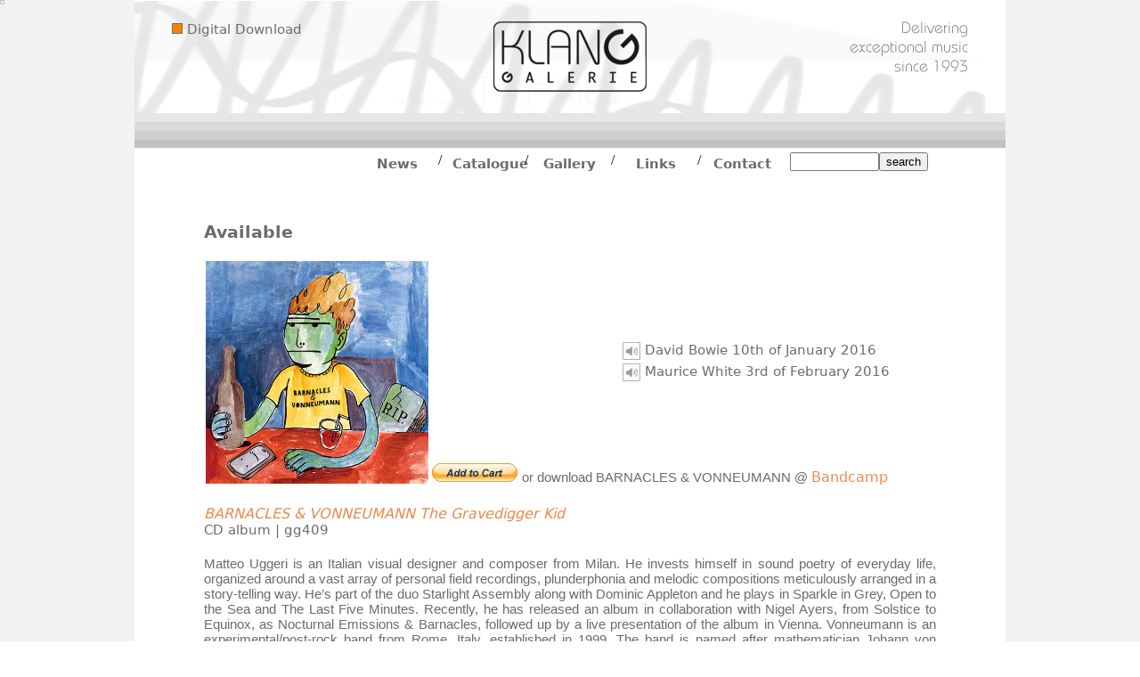

--- FILE ---
content_type: text/html; charset=UTF-8
request_url: https://klanggalerie.com/gg409
body_size: 5163
content:
<!DOCTYPE html PUBLIC "-//W3C//DTD HTML 4.0 Transitional//EN" "http://www.w3.org/TR/REC-html40/loose.dtd">
<head xmlns:kg="http://www.klanggalerie.com">
<meta http-equiv="Content-Type" content="text/html; charset=utf-8">
<link rel="stylesheet" href="/kg/res/kg.css" type="text/css">
<link rel="stylesheet" href="/kg/res/kg.min.css" type="text/css" media="only screen and (max-height: 600px)">
<link rel="stylesheet" href="/kg/res/kgmenu.css" type="text/css">
<link rel="stylesheet" href="/kg/res/kgmenu.min.css" type="text/css" media="only screen and (max-height: 600px)">
<script type="text/javascript" src="/kg/res/functions.js" charset="UTF-8"></script><meta http-equiv="Content-Type" content="text/html; charset=utf-8">
<meta property="og:type" content="Album">
<meta property="og:site_name" content="Klanggalerie">
<meta property="fb:admins" content="100000117087876">
<meta property="og:title" content="BARNACLES &amp; VONNEUMANN The Gravedigger Kid (gg409)">
<meta property="og:image" content="http://www.klanggalerie.com/says/catalogue/pics/gg409.jpg">
<meta property="og:url" content="http://www.klanggalerie.com/gg409.html">
<script type="text/javascript" src="/kg/res/soundmanager2.js"></script><script type="text/javascript">soundManager.setup({
                  url: '/kg/res/soundmanager2.swf',
                  flashVersion: 8,
                  debugMode: false,
                  onready: function () {
    soundManager.createSound(
      {
        id: 'gg409_1',
    url: '/kg/article_images/media/gg409_1.mp3',
        autoLoad: true
      });
    soundManager.createSound(
      {
        id: 'gg409_2',
    url: '/kg/article_images/media/gg409_2.mp3',
        autoLoad: true
      });
    }});</script><title>gg409</title>
<script type="text/javascript">
          function setclientinfo() {
          var height = window.innerHeight;
          var width = window.innerWidth;
          var info = width + ' x ' + height;
          var infoarea = document.getElementById('infoarea');
          infoarea.title = info;
        }
  </script><script src="https://www.google.com/recaptcha/api.js"></script>
</head><body xmlns:kg="http://www.klanggalerie.com" onload="setclientinfo();" onresize="setclientinfo();">
<div style="position:absolute; left:0px; right:0px; width:5px; height:5px">
<img usemap="#clientinfo" style="width:5px; height:5px;"><map name="clientinfo"><area id="infoarea" shape="rect" coords="0,0,5,5" title=""></map>
</div>
<table class="maintable"><tr>
<td style="background-color:#f2f2f2"></td>
<td><table class="content">
<tr><td class="header"><table><tr>
<td class="download"><a href="http://klanggalerie.bandcamp.com/" target="_blank"><img class="download" src="/kg/res/download.png"><span>
                          Digital Download
                        </span></a></td>
<td class="logo"><img src="/kg/res/logo.png"></td>
<td class="delivering"><img src="/kg/res/delivering.png"></td>
</tr></table></td></tr>
<tr><td class="search"></td></tr>
<tr><td style="text-align:center">
<div class="menu"><table class="menu">
<tr>
<td><div style="width:189px"></div></td>
<td class="menu"><a class="menu" id="news" href="/../news">News</a></td>
<td class="menuseperator">/</td>
<td class="menu"><a class="menu" id="catalog" href="/catalog/available">Catalogue</a></td>
<td class="menuseperator">/</td>
<td class="menu"><a class="menu" id="gallery" href="/gallery/">Gallery</a></td>
<td class="menuseperator">/</td>
<td class="menu"><a class="menu" id="links" href="#">Links</a></td>
<td class="menuseperator">/</td>
<td class="menu"><a class="menu" id="contact" href="/Contact">Contact</a></td>
<td><div style="width:189px"><form action="/catalog/available" method="post">
<input type="text" name="search" style="width:100px"><input type="submit" name="search_submit" value="search">
</form></div></td>
</tr>
<tr><td colspan="11">
<div class="submenuinactive" style="width:500px" id="smcatalog"><table class="submenu"><tr>
<td><div style="width:300px"></div></td>
<td class="submenu"><a class="submenu" href="/../catalog/available">Available</a></td>
<td class="submenuseperator">|</td>
<td class="submenu"><a class="submenu" href="/../catalog/comingsoon">Coming soon</a></td>
<td class="submenuseperator">|</td>
<td class="submenu"><a class="submenu" href="/../catalog/outofprint">Out of print</a></td>
<td class="submenuseperator">|</td>
<td class="submenu"><a class="submenu" href="https://klanggalerie.bandcamp.com">Digital download</a></td>
</tr></table></div>
<div class="submenuinactive" style="width:600px" id="smlinks"><table><tr>
<td><div style="width:400px"></div></td>
<td class="submenu"><a href="/../links/artists" class="submenu">Artists</a></td>
<td class="submenuseperator">|</td>
<td class="submenu"><a href="/../links/labels" class="submenu">Distributors/Labels</a></td>
<td class="submenuseperator">|</td>
<td class="submenu"><a href="/../links/various" class="submenu">Various</a></td>
</tr></table></div>
</td></tr>
</table></div>
<script src="/kg/res/jquery-1.9.1.min.js"></script><script type="text/javascript" src="/kg/res/menu.js" charset="UTF-8"></script>
</td></tr>
<tr><td class="content">
<h3 class="catalogitle">Available</h3>
<table><tr>
<td style="width:0%"><img class="catalogcover" src="/kg/article_images/images/catalogue/gg409m.jpg" title="BARNACLES &amp; VONNEUMANN - the gravedigger kid"></td>
<td style="height:100%;width:100%"><table style="height:255px;width:100%">
<tr>
<td style="width:20%"> </td>
<td style="height:90%;vertical-align:middle"><table style="height:0%;width:100%">
<tr><td><table class="soundsample"><tr>
<td style="width:0%"><img src="/kg/res/speaker.png" title="Klick to start" onclick="soundManager.play('gg409_1',{volumne:100})"></td>
<td style="width:100%"><span>David Bowie 10th of January 2016</span></td>
</tr></table></td></tr>
<tr><td><table class="soundsample"><tr>
<td style="width:0%"><img src="/kg/res/speaker.png" title="Klick to start" onclick="soundManager.play('gg409_2',{volumne:100})"></td>
<td style="width:100%"><span>Maurice White 3rd of February 2016</span></td>
</tr></table></td></tr>
</table></td>
</tr>
<tr><td colspan="3" class="order"><form target="paypal" action="https://www.paypal.com/cgi-bin/webscr" method="post">
<input type="hidden" name="cmd" value="_s-xclick"><input type="hidden" name="hosted_button_id" value="TMQVFBXHSGNMJ"><input type="image" src="https://www.paypalobjects.com/en_GB/i/btn/btn_cart_SM.gif" border="0" name="submit" alt="order via PayPal"><img alt="" border="0" src="https://www.paypalobjects.com/de_DE/i/scr/pixel.gif" width="1" height="1"><span class="releasetext"> or download BARNACLES &amp; VONNEUMANN @ </span><a class="bandcamp" target="_blank" href="https://klanggalerie.bandcamp.com/album/the-gravedigger-kid">Bandcamp</a>
</form></td></tr>
</table></td>
</tr></table>
<h3 class="releasetitle">BARNACLES &amp; VONNEUMANN The Gravedigger Kid</h3>
<div class="releasesubtitle">
<span>CD album | gg409</span><div><span></span></div>
</div>
<div class="releasetext">Matteo Uggeri is an Italian visual designer and composer from Milan. He invests himself in sound poetry of everyday life, organized around a vast array of personal field recordings, plunderphonia and melodic compositions meticulously arranged in a story-telling way. He’s part of the duo Starlight Assembly along with Dominic Appleton and he plays in Sparkle in Grey, Open to the Sea and The Last Five Minutes. Recently, he has released an album in collaboration with  Nigel Ayers, from Solstice to Equinox, as Nocturnal Emissions &amp; Barnacles, followed up by a live presentation of the album in Vienna. Vonneumann is an experimental/post-rock band from Rome, Italy, established in 1999. The band is named after mathematician Johann von Neumann. Vonneumann pursues free-form compositions defying typical song-writing schemes through a complex mixture of radical improvisation and written riffs, with the aid of extreme forms of irony (often bordering with pure disinformation) and through stubborn electronics and massive doses of processing, both in real-time and in post-production. Vonneumann’s last album Johnniac was named among the best Italian post-rock albums of 2023.  Vonneumann and Barnacles now team up to release the album The Gravedigger Kid. The genesis of this concept goes back to 2016, when Fabio Ricci (bass guitar, trumpet and drums for Vonneumann) reached out to Matteo Uggeri to propose a collaboration. This sparked an incredible mind journey that ultimately led to the development of a concept album based on the admiration dead musicians get from their followers and the almost necrophiliac way their legacy is often exploited. A hand-numbered deluxe version of 100 copies includes a 24-page comic book inspired by the early Skin Graft productions and a series of bizzare proto-remixes from Klanggalerie’s artists Phil Sanderson and Geins’t Nait. Full tracklist:  1. David Bowie 10th of January 2016  2. Keith Emerson 10th of March 2016  3. George Martin 8th of March 2016  4. Maurice White 3rd of February 2016  5. Prince 21st of April 2016  6. Pierre Boulez 5th of January 2016  7. Lemmy 28th of December 2015  8. Tony Conrad 9th of April 2016  9. Primo Brown 1st of January 2016  10. Zagor Camillas 14th of April 2020. Price: € 19,-7copy incl. worldwide shipping.</div>
<div class="videolinkblock">
<a class="videolink" target="_blank" href="https://www.youtube.com/watch?v=lzGVmzF2VXI&amp;feature=youtu.be">Watch a video</a><br>
</div>
<div class="reviewtext">
<br><span class="reviewtext">The bands approach is ironic and innovative, often pushing the boundaries of conventional music. Together, Barnacles and Vonneumann have created an album that not only pays tribute to musical legends but also challenges listeners to rethink their relationship with the legacies of these artists. The Gravedigger Kid is a compelling listen for anyone interested in the intersection of experimental music and cultural commentary. </span><br><span class="reviewsource">(Vital Weekly, August 2024)</span><br><br><span class="reviewtext">Le mani dei quattro musicisti si muovono coese, all insegna di un suono elegante e vitale, tra jazz e post-rock in un orbita del tutto personale ed intima.
Quel che colpisce è la leggerezza con i quali riescano a farci viaggiare su un onda sonora coerente, limpida e leggera, rimanendo personali e sorprendenti lungo tutto il corso del disco, tra rimbrottii e tocchi soavi.</span><br><span class="reviewsource">(Sodapop, August 2024)</span><br>
</div>
</td></tr>
<tr><td class="footer"><table>
<tr><td><a class="backlink" href="javascript:window.history.back();">&lt;&lt; back</a></td></tr>
<tr><td class="line"></td></tr>
<tr><td><iframe scrolling="no" frameborder="0" class="kgfb" src="http://www.facebook.com/plugins/like.php?href=http%3A%2F%2Fwww.klanggalerie.com/gg409.html&amp;layout=standard&amp;show_faces=true&amp;action=recommend&amp;colorscheme=light"></iframe></td></tr>
<tr><td style="vertical-align:bottom"><table><tr>
<td style="text-align:left;vertical-align:bottom"><a class="bandcamp" href="mailto:klanggalerie-subscribe@yahoogroups.com"><img src="/kg/res/join.png" style="border:none"></a></td>
<td style="text-align:right"><div class="shoppingcart" id="viewcart"><form target="paypal" action="https://www.paypal.com/cgi-bin/webscr" method="post">
<input type="hidden" name="cmd" value="_s-xclick"><input type="hidden" name="encrypted" value="-----BEGIN [base64]/hJl66/RGqrj5rFb08sAABNTzDTiqqNpJeBsYs/[base64]/MA0GCSqGSIb3DQEBBQUAA4GBAIFfOlaagFrl71+jq6OKidbWFSE+Q4FqROvdgIONth+8kSK//Y/4ihuE4Ymvzn5ceE3S/[base64]/OfT/aSl8PzzANBgkqhkiG9w0BAQEFAASBgG1bIFgYzRa1eizjQo4ADK7YGhokDF5IJ0xjLSx5qr2T2eDNLr76U6DeGfEBivSuAYyBXcCsIIPbJkXvNyDvaihY/7x8mDGkFBtwVUX5Ow+eHx3Q7VgVc2gb2fuOkvU75FowRSPSvploEdE3IE/QUkJch6allSVcJzwWC6UfM+rq-----END PKCS7-----"><input type="image" src="/kg/res/viewcart.png" border="0" name="submit" alt="Jetzt einfach, schnell und sicher online bezahlen – mit PayPal."><img alt="" border="0" src="https://www.paypalobjects.com/de_DE/i/scr/pixel.gif" width="1" height="1">
</form></div></td>
</tr></table></td></tr>
<tr><td class="line"></td></tr>
</table></td></tr>
</table></td>
<td style="background-color:#f2f2f2"></td>
</tr></table>
</body>


--- FILE ---
content_type: text/css
request_url: https://klanggalerie.com/kg/res/kgmenu.css
body_size: 292
content:

a.menu
{
  width: 69px;
  margin-top: 4px;
  display: block;
  font-family: Sans, sans-serif;
  font-size: 15px;
  font-weight: bold;
  padding-bottom: 1px;
}

  a.menu:link
  {
    color: #6b6b6b;
    border-bottom: 7px solid transparent;
    text-decoration: none;
  }

  a.menu:visited
  {
    color: #6b6b6b;
    border-bottom: 7px solid transparent;
    text-decoration: none;
  }

  a.menu:hover
  {
    color: #ef884d;
    border-bottom: 7px solid #cccccc;
    text-decoration: none;
  }

  a.menu:focus
  {
    color: #ef884d;
    border-bottom: 7px solid #cccccc;
    text-decoration: none;
  }

  a.menu:active
  {
    color: #ef884d;
    border-bottom: 7px solid #cccccc;
    text-decoration: none;
  }

a.submenu
{
  margin-top: 1px;
  display: block;
  font-family: Sans, sans-serif;
  font-size: 12px;
  font-weight: normal;
  font-style: italic;
  white-space: nowrap;
}

a.submenu:link
{
  color: #6b6b6b;
  text-decoration: none;
}

a.submenu:visited
{
  color: #6b6b6b;
  text-decoration: none;
}

a.submenu:hover
{
  color: #ef884d;
  text-decoration: none;
}

a.submenu:focus
{
  color: #ef884d;
  text-decoration: none;
}

a.submenu:active
{
  color: #ef884d;
  text-decoration: none;
}

div.menu {
  height: 80px;
}

table.menu
{
  text-align: center;
  width: 100%;
}

table.submenu
{
  text-align: center;
  width: 500px;
}

td.menuseperator
{
  padding-left: 10px;
  padding-right: 10px;
  padding-bottom: 5px;
  width: 10px;
}

td.menu 
{
  width: 92px;
}

td.submenu
{
  text-align:center;
  width: 150px;
}

div.submenuinactive
{
  display:none;
}

div.submenuactive
{
  display:block;
  width: 100%;
}

td.submenuseperator
{
  padding-left: 5px;
  padding-right: 5px;
  font-size: 15px;
  font-weight: bold;
  color: #ef884d;
  width: 10px;
}



--- FILE ---
content_type: text/css
request_url: https://klanggalerie.com/kg/res/kg.min.css
body_size: 1799
content:
.videolinkblock {
  color: #6b6b6b;
  font-family: sans-serif;
  font-weight: normal;
  font-size: 15px;
  text-align: justify;
  padding-bottom: 30px;
}

table.contactcontent {
  margin-top: 50px;
}

table.contactmail {
  width: 350px;
}

td.sendmailsuccess {
  padding-top: 20px;
  color: black;
  padding-bottom: 20px;
}

td.sendmailfailed {
  padding-top: 20px;
  padding-bottom: 20px;
}

span.sendmailsuccess {
  color: black;
}

span.sendmailfailed {
  color: #ef884d;
}

a.sendmailfailed:active,
a.sendmailfailed:focus,
a.sendmailfailed:link,
a.sendmailfailed:visited,
a.sendmailfailed:hover {
  color: #ef884d;
}

input.contactsenderaddress,
input.contactsendersubject {
  width: 200px
}

textarea.contactsendermailbody {
  width: 200px;
  height: 150px;
}

td.contactsenderaddress,
td.contactsendersubject,
td.contactsendermailbody {
  text-align: right;
  padding-right:5px;
}

div.contactname,
div.contactstreet,
div.contactcity,
div.contactcountry,
div.contactecg {
  padding-left: 100px;
}

td.submitmail {
  padding-top: 20px;
  padding-bottom: 20px;
  text-align: right;
  padding-right: 15px
}

a {
  color: #ef884d;
  font-family: Sans, sans-serif;
  text-decoration: none;
  font-style: italic;
}

  a.backlink:active,
  a.backlink:focus,
  a.backlink:link,
  a.backlink:visited,
  a.backlink:hover {
    color: #ef884d;
    font-family: Sans, sans-serif;
    text-decoration: none;
    font-style: normal;
  }

  a.bandcamp:active,
  a.bandcamp:focus,
  a.bandcamp:link,
  a.bandcamp:visited,
  a.bandcamp:hover {
    color: #ef884d;
    font-family: Sans, sans-serif;
    text-decoration: none;
    font-style: normal;
  }

  a.galleryoverviewitemlink:active,
  a.galleryoverviewitemlink:focus,
  a.galleryoverviewitemlink:link,
  a.galleryoverviewitemlink:visited,
  a.galleryoverviewitemlink:hover {
    color: transparent;
    border: none;
  }

  a.cataloglistdetailedmore:active,
  a.cataloglistdetailedmore:focus,
  a.cataloglistdetailedmore:link,
  a.cataloglistdetailedmore:visited,
  a.cataloglistdetailedmore:hover {
    color: #ef884d;
    font-family: Sans, sans-serif;
    font-style: italic;
    text-decoration: none;
  }

  a.linklistlink:active,
  a.linklistlink:focus,
  a.linklistlink:link,
  a.linklistlink:visited {
    color: #6b6b6b;
    font-family: Sans, sans-serif;
    font-style: normal;
    text-decoration: none;
    font-size: medium;
  }

div.galleryimagecontent {
}

div.linkcontainer {
  width: 270px;
  margin-right: 20px;
  margin-top: 10px;
  margin-bottom: 20px;
  text-align: left;
}

a.linklistlink:hover {
  color: #ef884d;
  font-family: Sans, sans-serif;
  font-style: italic;
  text-decoration: none;
  font-size: medium;
}

body {
  margin: 0px;
}

div.releasesubtitle {
  margin-bottom: 20px;
}

.releasetext {
  color: #6b6b6b;
  font-family: sans-serif;
  font-weight: normal;
  font-size: 15px;
  text-align: justify;
  padding-bottom: 30px;
}

.reviewtext {
  color: #6b6b6b;
  font-family: sans-serif;
  font-weight: normal;
  font-size: 15px;
  text-align: justify;
  padding-bottom: 30px;
}

div.cataloglistdetailedreleasetext {
  min-height: 180px;
}

form {
  margin-bottom: 0px;
}

h3.catalogitle {
  color: #6b6b6b;
  font-family: Sans, sans-serif;
  font-weight: bold;
}

h3.releasetitle {
  color: #ef884d;
  font-family: Sans, sans-serif;
  font-size: medium;
  font-style: italic;
  font-weight: normal;
  margin-bottom: 0;
}

span.reviewtext {
  color: #ef884d;
  font-family: Sans, sans-serif;
  font-style: italic;
  font-weight: normal;
}

span.reviewsource {
  color: #ef884d;
  font-family: Sans, sans-serif;
  font-weight: normal;
}

h3.gallerytitle {
  color: #6b6b6b;
  font-family: sans-serif;
  font-weight: bold;
  font-size: 15px;
  text-align: left;
  margin-bottom: 0px;
  padding-bottom: 5px;
  margin-top: 2px;
}

img.catalogcover {
  height: 250px;
  width: 250px;
}

div.nocover {
  height: 250px;
  width: 250px;
  vertical-align: middle;
  text-align: center;
}

img.cataloglistdetailed {
  float: left;
  margin-right: 20px;
  height: 158px;
  width: 158px;
}

img.galleryalbumimagepreview {
  height: 100px;
  width: 100px;
  margin-right: 10px;
}

div.cataloglistdetailednocover {
  float: left;
  margin-right: 20px;
  height: 158px;
  width: 158px;
  text-align: center;
}

img.download {
  border-color: #6b6b6b;
  border-style: solid;
  border-width: 1px;
  width: 10px;
  height: 10px;
}

img.newsleft {
  margin-right: 20px;
  float: left;
  height: 200px;
}

img.newsright {
  margin-left: 20px;
  float: right;
  height: 200px;
}

span {
  color: #6b6b6b;
  font-family: Sans, sans-serif;
  font-weight: normal;
}

  span.cataloglistdetailednotelow {
    font-size: small;
  }

  span.cataloglistdetailednotehigh {
    color: #ef884d;
    font-size: small;
  }

table.content {
  width: 978px;
  height: 100%;
  border-collapse: collapse;
  border-spacing: 0;
}

table.gallerymenu {
  font-family: sans-serif;
  font-weight: normal;
  font-size: 15px;
}

table.maintable {
  height: 100%;
  border-collapse: collapse;
  border-spacing: 0;
}

table.maintable, td {
  margin-left: 0px;
  margin-right: 0px;
  padding-left: 0px;
  padding-right: 0px;
}

table.soundsample {
  border-collapse: collapse;
  border-spacing: 0;
}

  table.soundsample td {
    padding: 0px;
    padding-right: 5px;
    text-align: left;
  }

td.content {
  padding-left: 78px;
  padding-right: 78px;
  vertical-align: top;
  min-height: 210px;
}

td.download, span {
  font-size: 15px;
}

td.footer {
  padding-top: 20px;
  padding-left: 40px;
  padding-right: 40px;
  height: 100%;
}

td.footer, a:link {
  color: #6b6b6b;
  font-family: Sans, sans-serif;
  text-decoration: none;
  font-style: normal;
}

td.header {
  background-image: url(headerback.png);
  height: 90px;
  width: 978px;
  background-repeat: no-repeat;
  padding-top: 5px;
  padding-bottom: 5px;
  padding-left: 0px;
  padding-right: 0px;
}

td.header, table {
  width: 100%;
}

td.header, td {
  vertical-align: top;
  width: 33%;
}

  td.header, td.download {
    padding-left: 20px;
  }

  td.header, td.delivering {
    text-align: right;
    padding-right: 20px;
  }

  td.header, td.logo {
    text-align: center;
  }

  td.kgfb {
    padding-top: 10px;
    height: 10%;
  }

  td.kgfb, iframe {
    border: none;
    overflow: hidden;
    width: 100%;
  }

  td.line, div.line {
    background-image: url(line.png);
    height: 1px;
    width: 100%;
    background-repeat: repeat-x;
    padding-top: 0px;
    clear: left;
  }

  td.order {
    text-align: left;
    vertical-align: bottom;
  }

  td.search {
    height: 40px;
    background-image: url(searchback.png);
    background-repeat: repeat-x;
    vertical-align: middle;
    padding-left: 40px;
  }

input.search {
  height: 26px;
  width: 203px;
  padding-top: 3px;
  padding-bottom: 3px;
  padding-left: 5px;
  padding-right: 5px;
  color: #e6e6e6;
  border-style: inset;
}

input.submitsearch {
  height: 26px;
  width: 30px;
  background-image: url(searchback.png);
  background-repeat: repeat-x;
  border-width: 1;
}

td.soundsample, a:link {
  color: #6b6b6b;
  font-family: Sans, sans-serif;
  text-decoration: none;
  font-style: normal;
}

td.soundsample, a:visited {
  color: #6b6b6b;
  font-family: Sans, sans-serif;
  text-decoration: none;
  font-style: normal;
}

td.soundsample, a:hover {
  color: #ef884d;
  font-family: Sans, sans-serif;
  text-decoration: none;
  font-style: italic;
}

td.soundsample, a:active {
  color: #ef884d;
  font-family: Sans, sans-serif;
  text-decoration: none;
  font-style: italic;
}

td.soundsample, a:focus {
  color: #ef884d;
  font-family: Sans, sans-serif;
  text-decoration: none;
  font-style: italic;
}

td.activesubmenuitem {
  color: #ef884d;
  text-decoration: none;
}
/* ======================================= */
h4 {
  color: #6b6b6b;
  font-family: Sans, sans-serif;
  font-size: smaller;
}

span.pagetitle {
  color: #6b6b6b;
  font-family: Sans, sans-serif;
  /*font-size: smaller;*/
  font-weight: bold;
}

.boldtext {
  color: #6b6b6b;
  font-family: Sans, sans-serif;
  font-size: smaller;
  font-weight: bold;
}

.text {
  color: #6b6b6b;
  font-family: sans-serif;
  font-weight: normal;
  font-size: 15px;
  text-align: justify;
}

div.catalogthumbnailwithspacer {
  width: 221px;
  float: left;
}

div.catalogthumbnail {
  width: 158px;
  float: left;
}

img.albumthumbnail {
  width: 150px;
  height: 150px;
  margin-left: 10px;
}

td.catalogitemartist {
  color: #ef884d;
  font-family: sans-serif;
  font-weight: normal;
  font-size: 14px;
  text-align: left;
  padding-top: 10px;
}

td.catalogitemtitle {
  color: #6b6b6b;
  font-family: sans-serif;
  font-weight: normal;
  font-style: italic;
  font-size: 13px;
  text-align: left;
  height: 60px;
}

img.catalogthumbnail {
  width: 158px;
  height: 158px;
}

div.gallerythumbnailwithspacer {
  width: 119px;
  float: left;
}

div.gallerythumbnail {
  width: 100px;
  float: left;
}

div.gallerythumbsblock {
  padding-bottom: 20px;
}

div.galleryblockspacer {
  height: 10px;
  width: 100%;
  clear: left;
}

img.gallerythumbnail {
  width: 100px;
  height: 100px;
}

td.gallerythumbnailcaption {
  color: #6b6b6b;
  font-family: sans-serif;
  font-weight: normal;
  font-size: 12px;
  text-align: center;
  height: 50px;
  width: 99px;
}

select {
  background-color: white;
  border: 1px solid black;
}

#messagediv {
  position: absolute;
  top: 0px;
  left: 0px;
  width: 100%;
  height: 100%;
  z-index: 5;
  background: rgb(0,0,0);
  background: transparent\9;
  background: rgba(0,0,0,0.2);
  filter: progid:DXImageTransform.Microsoft.gradient(startColorstr=#33000000,endColorstr=#33000000);
  zoom: 1;
}

#messageinnerdiv {
  border-style: double;
  margin: 10px;
  padding: 10px;
  width: 520px;
  height: 320px;
  background-color: white;
  text-align: center;
}

#messagediv:nth-child(n) {
  filter: none;
}

td.messagetext {
  color: #6b6b6b;
  font-family: sans-serif;
  font-weight: normal;
  font-size: 20px;
  text-align: center;
  vertical-align: middle;
  height: 100%;
}

div.newscontent {
  min-height: 210px;
}

div.shoppingcart {
  overflow: hidden;
  height: 15px;
  padding-bottom: 15px;
}

span.gallery-album-title {
  color: #ef884d;
  font-family: sans-serif;
  font-weight: normal;
  font-size: 20px;
  text-align: left;
}


--- FILE ---
content_type: text/css
request_url: https://klanggalerie.com/kg/res/kgmenu.min.css
body_size: 292
content:

a.menu
{
  width: 69px;
  margin-top: 4px;
  display: block;
  font-family: Sans, sans-serif;
  font-size: 15px;
  font-weight: bold;
  padding-bottom: 1px;
}

  a.menu:link
  {
    color: #6b6b6b;
    border-bottom: 7px solid transparent;
    text-decoration: none;
  }

  a.menu:visited
  {
    color: #6b6b6b;
    border-bottom: 7px solid transparent;
    text-decoration: none;
  }

  a.menu:hover
  {
    color: #ef884d;
    border-bottom: 7px solid #cccccc;
    text-decoration: none;
  }

  a.menu:focus
  {
    color: #ef884d;
    border-bottom: 7px solid #cccccc;
    text-decoration: none;
  }

  a.menu:active
  {
    color: #ef884d;
    border-bottom: 7px solid #cccccc;
    text-decoration: none;
  }

a.submenu
{
  margin-top: 1px;
  display: block;
  font-family: Sans, sans-serif;
  font-size: 12px;
  font-weight: normal;
  font-style: italic;
  white-space: nowrap;
}

a.submenu:link
{
  color: #6b6b6b;
  text-decoration: none;
}

a.submenu:visited
{
  color: #6b6b6b;
  text-decoration: none;
}

a.submenu:hover
{
  color: #ef884d;
  text-decoration: none;
}

a.submenu:focus
{
  color: #ef884d;
  text-decoration: none;
}

a.submenu:active
{
  color: #ef884d;
  text-decoration: none;
}

div.menu {
  height: 50px;
}

table.menu
{
  text-align: center;
  width: 100%;
}

table.submenu
{
  text-align: center;
  width: 500px;
}

td.menuseperator
{
  padding-left: 10px;
  padding-right: 10px;
  padding-bottom: 5px;
  width: 10px;
}

td.menu 
{
  width: 92px;
}

td.submenu
{
  text-align:center;
  width: 150px;
}

div.submenuinactive
{
  display:none;
}

div.submenuactive
{
  display:block;
  width: 100%;
}

td.submenuseperator
{
  padding-left: 5px;
  padding-right: 5px;
  font-size: 15px;
  font-weight: bold;
  color: #ef884d;
  width: 10px;
}



--- FILE ---
content_type: application/javascript
request_url: https://klanggalerie.com/kg/res/functions.js
body_size: 153
content:

  (function(i,s,o,g,r,a,m)
	{i['GoogleAnalyticsObject']=r;i[r]=i[r]||function(){
  (i[r].q=i[r].q||[]).push(arguments)},i[r].l=1*new Date();a=s.createElement(o),
  m=s.getElementsByTagName(o)[0];a.async=1;a.src=g;m.parentNode.insertBefore(a,m)
  }
  )
  
  (window,document,'script','//www.google-analytics.com/analytics.js','ga');

  ga('create', 'UA-56330313-1', 'auto');
  ga('send', 'pageview');

	console.log("GA in place");

--- FILE ---
content_type: application/javascript
request_url: https://klanggalerie.com/kg/res/menu.js
body_size: 93
content:
function HideSubMenus()
{
  $("div").find(".submenuactive")
          .each(function (index) {
            $(this).removeClass("submenuactive")
                   .addClass("submenuinactive")
          });
}

function ShowSubMenu(id) {
  $("#sm" + id).removeClass("submenuinactive").addClass("submenuactive");
}

$("a.menu").hover(function () {
  HideSubMenus($(this).attr("id"));
  ShowSubMenu($(this).attr("id"))
});

$("a.menu").click(function () { HideSubMenus($(this).attr("id")) });